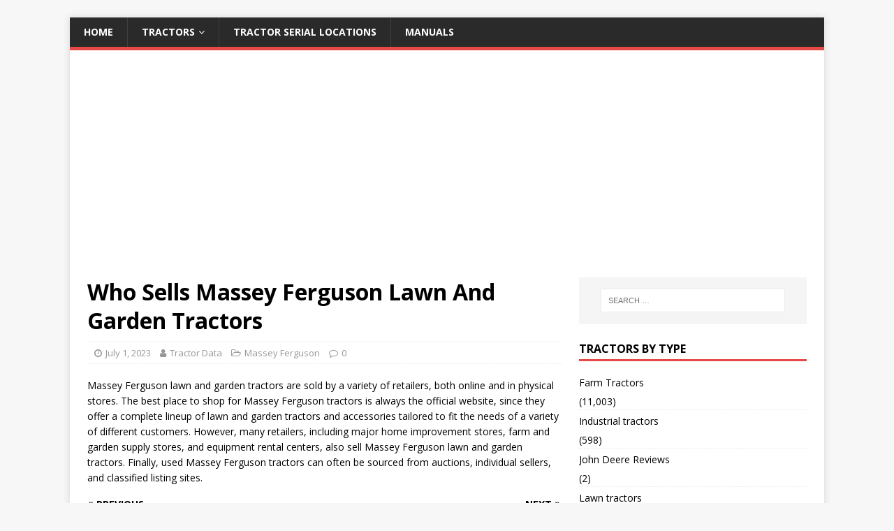

--- FILE ---
content_type: text/html
request_url: https://tractor-data.com/who-sells-massey-ferguson-lawn-and-garden-tractors/
body_size: 8385
content:
<!DOCTYPE html>
<html class="no-js" dir="ltr" lang="en-US">
<head>
<meta name="partnerboostverifycode" content="32dc01246faccb7f5b3cad5016dd5033" />
<meta charset="UTF-8">
<meta name="viewport" content="width=device-width, initial-scale=1.0">
<link rel="profile" href="http://gmpg.org/xfn/11" />
<title>Who Sells Massey Ferguson Lawn And Garden Tractors Tractor Specifications</title>
<!-- All in One SEO 4.4.6 - aioseo.com -->
<meta name="robots" content="max-image-preview:large" />
<link rel="canonical" href="https://tractor-data.com/who-sells-massey-ferguson-lawn-and-garden-tractors/" />
<meta name="generator" content="All in One SEO (AIOSEO) 4.4.6" />
<meta name="google" content="nositelinkssearchbox" />
<script type="application/ld+json" class="aioseo-schema">
{"@context":"https:\/\/schema.org","@graph":[{"@type":"Article","@id":"https:\/\/tractor-data.com\/who-sells-massey-ferguson-lawn-and-garden-tractors\/#article","name":"Who Sells Massey Ferguson Lawn And Garden Tractors Tractor Specifications","headline":"Who Sells Massey Ferguson Lawn And Garden Tractors","author":{"@id":"https:\/\/tractor-data.com\/author\/lemon4x\/#author"},"publisher":{"@id":"https:\/\/tractor-data.com\/#organization"},"datePublished":"2023-07-01T16:54:35+00:00","dateModified":"2023-07-01T16:54:35+00:00","inLanguage":"en-US","mainEntityOfPage":{"@id":"https:\/\/tractor-data.com\/who-sells-massey-ferguson-lawn-and-garden-tractors\/#webpage"},"isPartOf":{"@id":"https:\/\/tractor-data.com\/who-sells-massey-ferguson-lawn-and-garden-tractors\/#webpage"},"articleSection":"Massey Ferguson"},{"@type":"BreadcrumbList","@id":"https:\/\/tractor-data.com\/who-sells-massey-ferguson-lawn-and-garden-tractors\/#breadcrumblist","itemListElement":[{"@type":"ListItem","@id":"https:\/\/tractor-data.com\/#listItem","position":1,"item":{"@type":"WebPage","@id":"https:\/\/tractor-data.com\/","name":"Home","url":"https:\/\/tractor-data.com\/"},"nextItem":"https:\/\/tractor-data.com\/who-sells-massey-ferguson-lawn-and-garden-tractors\/#listItem"},{"@type":"ListItem","@id":"https:\/\/tractor-data.com\/who-sells-massey-ferguson-lawn-and-garden-tractors\/#listItem","position":2,"item":{"@type":"WebPage","@id":"https:\/\/tractor-data.com\/who-sells-massey-ferguson-lawn-and-garden-tractors\/","name":"Who Sells Massey Ferguson Lawn And Garden Tractors","url":"https:\/\/tractor-data.com\/who-sells-massey-ferguson-lawn-and-garden-tractors\/"},"previousItem":"https:\/\/tractor-data.com\/#listItem"}]},{"@type":"Organization","@id":"https:\/\/tractor-data.com\/#organization","name":"Tractor Data","url":"https:\/\/tractor-data.com\/"},{"@type":"Person","@id":"https:\/\/tractor-data.com\/author\/lemon4x\/#author","url":"https:\/\/tractor-data.com\/author\/lemon4x\/","name":"Tractor Data","image":{"@type":"ImageObject","@id":"https:\/\/tractor-data.com\/who-sells-massey-ferguson-lawn-and-garden-tractors\/#authorImage","url":"https:\/\/secure.gravatar.com\/avatar\/4fca794da0cf08804f99048d3c8b39c1?s=96&d=mm&r=g","width":96,"height":96,"caption":"Tractor Data"}},{"@type":"WebPage","@id":"https:\/\/tractor-data.com\/who-sells-massey-ferguson-lawn-and-garden-tractors\/#webpage","url":"https:\/\/tractor-data.com\/who-sells-massey-ferguson-lawn-and-garden-tractors\/","name":"Who Sells Massey Ferguson Lawn And Garden Tractors Tractor Specifications","inLanguage":"en-US","isPartOf":{"@id":"https:\/\/tractor-data.com\/#website"},"breadcrumb":{"@id":"https:\/\/tractor-data.com\/who-sells-massey-ferguson-lawn-and-garden-tractors\/#breadcrumblist"},"author":{"@id":"https:\/\/tractor-data.com\/author\/lemon4x\/#author"},"creator":{"@id":"https:\/\/tractor-data.com\/author\/lemon4x\/#author"},"datePublished":"2023-07-01T16:54:35+00:00","dateModified":"2023-07-01T16:54:35+00:00"},{"@type":"WebSite","@id":"https:\/\/tractor-data.com\/#website","url":"https:\/\/tractor-data.com\/","name":"Tractor Data","inLanguage":"en-US","publisher":{"@id":"https:\/\/tractor-data.com\/#organization"}}]}
</script>
<script type="text/javascript" >
window.ga=window.ga||function(){(ga.q=ga.q||[]).push(arguments)};ga.l=+new Date;
ga('create', "UA-71875438-12", 'auto');
ga('send', 'pageview');
</script>
<script async src="https://www.google-analytics.com/analytics.js"></script>
<!-- All in One SEO -->
<link rel='dns-prefetch' href='//www.googletagmanager.com' />
<link rel='dns-prefetch' href='//stats.wp.com' />
<link rel='dns-prefetch' href='//fonts.googleapis.com' />
<link rel='dns-prefetch' href='//pagead2.googlesyndication.com' />
<link rel="alternate" type="application/rss+xml" title="Tractor Data &raquo; Feed" href="https://tractor-data.com/feed/" />
<!-- <link rel='stylesheet' id='wp-block-library-css' href='https://tractor-data.com/wp-includes/css/dist/block-library/style.min.css?ver=6.3.5' type='text/css' media='all' /> -->
<link rel="stylesheet" type="text/css" href="//tractor-data.com/wp-content/cache/wpfc-minified/9miyz3yl/hny2.css" media="all"/>
<style id='wp-block-library-inline-css' type='text/css'>
.has-text-align-justify{text-align:justify;}
</style>
<!-- <link rel='stylesheet' id='wp-components-css' href='https://tractor-data.com/wp-includes/css/dist/components/style.min.css?ver=6.3.5' type='text/css' media='all' /> -->
<!-- <link rel='stylesheet' id='wp-block-editor-css' href='https://tractor-data.com/wp-includes/css/dist/block-editor/style.min.css?ver=6.3.5' type='text/css' media='all' /> -->
<!-- <link rel='stylesheet' id='wp-reusable-blocks-css' href='https://tractor-data.com/wp-includes/css/dist/reusable-blocks/style.min.css?ver=6.3.5' type='text/css' media='all' /> -->
<!-- <link rel='stylesheet' id='wp-editor-css' href='https://tractor-data.com/wp-includes/css/dist/editor/style.min.css?ver=6.3.5' type='text/css' media='all' /> -->
<!-- <link rel='stylesheet' id='mbg_faq_page-cgb-style-css-css' href='https://tractor-data.com/wp-content/plugins/mbg-faq-block/dist/blocks.style.build.css' type='text/css' media='all' /> -->
<!-- <link rel='stylesheet' id='mediaelement-css' href='https://tractor-data.com/wp-includes/js/mediaelement/mediaelementplayer-legacy.min.css?ver=4.2.17' type='text/css' media='all' /> -->
<!-- <link rel='stylesheet' id='wp-mediaelement-css' href='https://tractor-data.com/wp-includes/js/mediaelement/wp-mediaelement.min.css?ver=6.3.5' type='text/css' media='all' /> -->
<link rel="stylesheet" type="text/css" href="//tractor-data.com/wp-content/cache/wpfc-minified/fsa10nmm/dgam8.css" media="all"/>
<style id='classic-theme-styles-inline-css' type='text/css'>
/*! This file is auto-generated */
.wp-block-button__link{color:#fff;background-color:#32373c;border-radius:9999px;box-shadow:none;text-decoration:none;padding:calc(.667em + 2px) calc(1.333em + 2px);font-size:1.125em}.wp-block-file__button{background:#32373c;color:#fff;text-decoration:none}
</style>
<style id='global-styles-inline-css' type='text/css'>
body{--wp--preset--color--black: #000000;--wp--preset--color--cyan-bluish-gray: #abb8c3;--wp--preset--color--white: #ffffff;--wp--preset--color--pale-pink: #f78da7;--wp--preset--color--vivid-red: #cf2e2e;--wp--preset--color--luminous-vivid-orange: #ff6900;--wp--preset--color--luminous-vivid-amber: #fcb900;--wp--preset--color--light-green-cyan: #7bdcb5;--wp--preset--color--vivid-green-cyan: #00d084;--wp--preset--color--pale-cyan-blue: #8ed1fc;--wp--preset--color--vivid-cyan-blue: #0693e3;--wp--preset--color--vivid-purple: #9b51e0;--wp--preset--gradient--vivid-cyan-blue-to-vivid-purple: linear-gradient(135deg,rgba(6,147,227,1) 0%,rgb(155,81,224) 100%);--wp--preset--gradient--light-green-cyan-to-vivid-green-cyan: linear-gradient(135deg,rgb(122,220,180) 0%,rgb(0,208,130) 100%);--wp--preset--gradient--luminous-vivid-amber-to-luminous-vivid-orange: linear-gradient(135deg,rgba(252,185,0,1) 0%,rgba(255,105,0,1) 100%);--wp--preset--gradient--luminous-vivid-orange-to-vivid-red: linear-gradient(135deg,rgba(255,105,0,1) 0%,rgb(207,46,46) 100%);--wp--preset--gradient--very-light-gray-to-cyan-bluish-gray: linear-gradient(135deg,rgb(238,238,238) 0%,rgb(169,184,195) 100%);--wp--preset--gradient--cool-to-warm-spectrum: linear-gradient(135deg,rgb(74,234,220) 0%,rgb(151,120,209) 20%,rgb(207,42,186) 40%,rgb(238,44,130) 60%,rgb(251,105,98) 80%,rgb(254,248,76) 100%);--wp--preset--gradient--blush-light-purple: linear-gradient(135deg,rgb(255,206,236) 0%,rgb(152,150,240) 100%);--wp--preset--gradient--blush-bordeaux: linear-gradient(135deg,rgb(254,205,165) 0%,rgb(254,45,45) 50%,rgb(107,0,62) 100%);--wp--preset--gradient--luminous-dusk: linear-gradient(135deg,rgb(255,203,112) 0%,rgb(199,81,192) 50%,rgb(65,88,208) 100%);--wp--preset--gradient--pale-ocean: linear-gradient(135deg,rgb(255,245,203) 0%,rgb(182,227,212) 50%,rgb(51,167,181) 100%);--wp--preset--gradient--electric-grass: linear-gradient(135deg,rgb(202,248,128) 0%,rgb(113,206,126) 100%);--wp--preset--gradient--midnight: linear-gradient(135deg,rgb(2,3,129) 0%,rgb(40,116,252) 100%);--wp--preset--font-size--small: 13px;--wp--preset--font-size--medium: 20px;--wp--preset--font-size--large: 36px;--wp--preset--font-size--x-large: 42px;--wp--preset--spacing--20: 0.44rem;--wp--preset--spacing--30: 0.67rem;--wp--preset--spacing--40: 1rem;--wp--preset--spacing--50: 1.5rem;--wp--preset--spacing--60: 2.25rem;--wp--preset--spacing--70: 3.38rem;--wp--preset--spacing--80: 5.06rem;--wp--preset--shadow--natural: 6px 6px 9px rgba(0, 0, 0, 0.2);--wp--preset--shadow--deep: 12px 12px 50px rgba(0, 0, 0, 0.4);--wp--preset--shadow--sharp: 6px 6px 0px rgba(0, 0, 0, 0.2);--wp--preset--shadow--outlined: 6px 6px 0px -3px rgba(255, 255, 255, 1), 6px 6px rgba(0, 0, 0, 1);--wp--preset--shadow--crisp: 6px 6px 0px rgba(0, 0, 0, 1);}:where(.is-layout-flex){gap: 0.5em;}:where(.is-layout-grid){gap: 0.5em;}body .is-layout-flow > .alignleft{float: left;margin-inline-start: 0;margin-inline-end: 2em;}body .is-layout-flow > .alignright{float: right;margin-inline-start: 2em;margin-inline-end: 0;}body .is-layout-flow > .aligncenter{margin-left: auto !important;margin-right: auto !important;}body .is-layout-constrained > .alignleft{float: left;margin-inline-start: 0;margin-inline-end: 2em;}body .is-layout-constrained > .alignright{float: right;margin-inline-start: 2em;margin-inline-end: 0;}body .is-layout-constrained > .aligncenter{margin-left: auto !important;margin-right: auto !important;}body .is-layout-constrained > :where(:not(.alignleft):not(.alignright):not(.alignfull)){max-width: var(--wp--style--global--content-size);margin-left: auto !important;margin-right: auto !important;}body .is-layout-constrained > .alignwide{max-width: var(--wp--style--global--wide-size);}body .is-layout-flex{display: flex;}body .is-layout-flex{flex-wrap: wrap;align-items: center;}body .is-layout-flex > *{margin: 0;}body .is-layout-grid{display: grid;}body .is-layout-grid > *{margin: 0;}:where(.wp-block-columns.is-layout-flex){gap: 2em;}:where(.wp-block-columns.is-layout-grid){gap: 2em;}:where(.wp-block-post-template.is-layout-flex){gap: 1.25em;}:where(.wp-block-post-template.is-layout-grid){gap: 1.25em;}.has-black-color{color: var(--wp--preset--color--black) !important;}.has-cyan-bluish-gray-color{color: var(--wp--preset--color--cyan-bluish-gray) !important;}.has-white-color{color: var(--wp--preset--color--white) !important;}.has-pale-pink-color{color: var(--wp--preset--color--pale-pink) !important;}.has-vivid-red-color{color: var(--wp--preset--color--vivid-red) !important;}.has-luminous-vivid-orange-color{color: var(--wp--preset--color--luminous-vivid-orange) !important;}.has-luminous-vivid-amber-color{color: var(--wp--preset--color--luminous-vivid-amber) !important;}.has-light-green-cyan-color{color: var(--wp--preset--color--light-green-cyan) !important;}.has-vivid-green-cyan-color{color: var(--wp--preset--color--vivid-green-cyan) !important;}.has-pale-cyan-blue-color{color: var(--wp--preset--color--pale-cyan-blue) !important;}.has-vivid-cyan-blue-color{color: var(--wp--preset--color--vivid-cyan-blue) !important;}.has-vivid-purple-color{color: var(--wp--preset--color--vivid-purple) !important;}.has-black-background-color{background-color: var(--wp--preset--color--black) !important;}.has-cyan-bluish-gray-background-color{background-color: var(--wp--preset--color--cyan-bluish-gray) !important;}.has-white-background-color{background-color: var(--wp--preset--color--white) !important;}.has-pale-pink-background-color{background-color: var(--wp--preset--color--pale-pink) !important;}.has-vivid-red-background-color{background-color: var(--wp--preset--color--vivid-red) !important;}.has-luminous-vivid-orange-background-color{background-color: var(--wp--preset--color--luminous-vivid-orange) !important;}.has-luminous-vivid-amber-background-color{background-color: var(--wp--preset--color--luminous-vivid-amber) !important;}.has-light-green-cyan-background-color{background-color: var(--wp--preset--color--light-green-cyan) !important;}.has-vivid-green-cyan-background-color{background-color: var(--wp--preset--color--vivid-green-cyan) !important;}.has-pale-cyan-blue-background-color{background-color: var(--wp--preset--color--pale-cyan-blue) !important;}.has-vivid-cyan-blue-background-color{background-color: var(--wp--preset--color--vivid-cyan-blue) !important;}.has-vivid-purple-background-color{background-color: var(--wp--preset--color--vivid-purple) !important;}.has-black-border-color{border-color: var(--wp--preset--color--black) !important;}.has-cyan-bluish-gray-border-color{border-color: var(--wp--preset--color--cyan-bluish-gray) !important;}.has-white-border-color{border-color: var(--wp--preset--color--white) !important;}.has-pale-pink-border-color{border-color: var(--wp--preset--color--pale-pink) !important;}.has-vivid-red-border-color{border-color: var(--wp--preset--color--vivid-red) !important;}.has-luminous-vivid-orange-border-color{border-color: var(--wp--preset--color--luminous-vivid-orange) !important;}.has-luminous-vivid-amber-border-color{border-color: var(--wp--preset--color--luminous-vivid-amber) !important;}.has-light-green-cyan-border-color{border-color: var(--wp--preset--color--light-green-cyan) !important;}.has-vivid-green-cyan-border-color{border-color: var(--wp--preset--color--vivid-green-cyan) !important;}.has-pale-cyan-blue-border-color{border-color: var(--wp--preset--color--pale-cyan-blue) !important;}.has-vivid-cyan-blue-border-color{border-color: var(--wp--preset--color--vivid-cyan-blue) !important;}.has-vivid-purple-border-color{border-color: var(--wp--preset--color--vivid-purple) !important;}.has-vivid-cyan-blue-to-vivid-purple-gradient-background{background: var(--wp--preset--gradient--vivid-cyan-blue-to-vivid-purple) !important;}.has-light-green-cyan-to-vivid-green-cyan-gradient-background{background: var(--wp--preset--gradient--light-green-cyan-to-vivid-green-cyan) !important;}.has-luminous-vivid-amber-to-luminous-vivid-orange-gradient-background{background: var(--wp--preset--gradient--luminous-vivid-amber-to-luminous-vivid-orange) !important;}.has-luminous-vivid-orange-to-vivid-red-gradient-background{background: var(--wp--preset--gradient--luminous-vivid-orange-to-vivid-red) !important;}.has-very-light-gray-to-cyan-bluish-gray-gradient-background{background: var(--wp--preset--gradient--very-light-gray-to-cyan-bluish-gray) !important;}.has-cool-to-warm-spectrum-gradient-background{background: var(--wp--preset--gradient--cool-to-warm-spectrum) !important;}.has-blush-light-purple-gradient-background{background: var(--wp--preset--gradient--blush-light-purple) !important;}.has-blush-bordeaux-gradient-background{background: var(--wp--preset--gradient--blush-bordeaux) !important;}.has-luminous-dusk-gradient-background{background: var(--wp--preset--gradient--luminous-dusk) !important;}.has-pale-ocean-gradient-background{background: var(--wp--preset--gradient--pale-ocean) !important;}.has-electric-grass-gradient-background{background: var(--wp--preset--gradient--electric-grass) !important;}.has-midnight-gradient-background{background: var(--wp--preset--gradient--midnight) !important;}.has-small-font-size{font-size: var(--wp--preset--font-size--small) !important;}.has-medium-font-size{font-size: var(--wp--preset--font-size--medium) !important;}.has-large-font-size{font-size: var(--wp--preset--font-size--large) !important;}.has-x-large-font-size{font-size: var(--wp--preset--font-size--x-large) !important;}
.wp-block-navigation a:where(:not(.wp-element-button)){color: inherit;}
:where(.wp-block-post-template.is-layout-flex){gap: 1.25em;}:where(.wp-block-post-template.is-layout-grid){gap: 1.25em;}
:where(.wp-block-columns.is-layout-flex){gap: 2em;}:where(.wp-block-columns.is-layout-grid){gap: 2em;}
.wp-block-pullquote{font-size: 1.5em;line-height: 1.6;}
</style>
<!-- <link rel='stylesheet' id='contact-form-7-css' href='https://tractor-data.com/wp-content/plugins/contact-form-7/includes/css/styles.css?ver=5.8' type='text/css' media='all' /> -->
<!-- <link rel='stylesheet' id='ez-toc-css' href='https://tractor-data.com/wp-content/plugins/easy-table-of-contents/assets/css/screen.min.css?ver=2.0.55' type='text/css' media='all' /> -->
<link rel="stylesheet" type="text/css" href="//tractor-data.com/wp-content/cache/wpfc-minified/d3mrpzpm/hny2.css" media="all"/>
<style id='ez-toc-inline-css' type='text/css'>
div#ez-toc-container .ez-toc-title {font-size: 120%;}div#ez-toc-container .ez-toc-title {font-weight: 500;}div#ez-toc-container ul li {font-size: 95%;}div#ez-toc-container nav ul ul li ul li {font-size: 90%!important;}
.ez-toc-container-direction {direction: ltr;}.ez-toc-counter ul{counter-reset: item ;}.ez-toc-counter nav ul li a::before {content: counters(item, ".", decimal) ". ";display: inline-block;counter-increment: item;flex-grow: 0;flex-shrink: 0;margin-right: .2em; float: left; }.ez-toc-widget-direction {direction: ltr;}.ez-toc-widget-container ul{counter-reset: item ;}.ez-toc-widget-container nav ul li a::before {content: counters(item, ".", decimal) ". ";display: inline-block;counter-increment: item;flex-grow: 0;flex-shrink: 0;margin-right: .2em; float: left; }
</style>
<link rel='stylesheet' id='mh-google-fonts-css' href='https://fonts.googleapis.com/css?family=Open+Sans:400,400italic,700,600' type='text/css' media='all' />
<!-- <link rel='stylesheet' id='mh-magazine-lite-css' href='https://tractor-data.com/wp-content/themes/mh-magazine-lite/style.css?ver=2.9.2' type='text/css' media='all' /> -->
<!-- <link rel='stylesheet' id='mh-font-awesome-css' href='https://tractor-data.com/wp-content/themes/mh-magazine-lite/includes/font-awesome.min.css' type='text/css' media='all' /> -->
<!-- <link rel='stylesheet' id='tablepress-default-css' href='https://tractor-data.com/wp-content/plugins/tablepress/css/build/default.css?ver=2.1.7' type='text/css' media='all' /> -->
<!-- <link rel='stylesheet' id='jetpack_css-css' href='https://tractor-data.com/wp-content/plugins/jetpack/css/jetpack.css?ver=12.6.3' type='text/css' media='all' /> -->
<link rel="stylesheet" type="text/css" href="//tractor-data.com/wp-content/cache/wpfc-minified/7nxrnffj/hny2.css" media="all"/>
<script src='//tractor-data.com/wp-content/cache/wpfc-minified/1n0md5cv/hny2.js' type="text/javascript"></script>
<!-- <script type='text/javascript' src='https://tractor-data.com/wp-includes/js/jquery/jquery.min.js?ver=3.7.0' id='jquery-core-js'></script> -->
<!-- <script type='text/javascript' src='https://tractor-data.com/wp-includes/js/jquery/jquery-migrate.min.js?ver=3.4.1' id='jquery-migrate-js'></script> -->
<script id="ez-toc-scroll-scriptjs-js-after" type="text/javascript">
jQuery(document).ready(function(){document.querySelectorAll(".ez-toc-link").forEach(t=>{t=t.replaceWith(t.cloneNode(!0))}),document.querySelectorAll(".ez-toc-section").forEach(t=>{t.setAttribute("ez-toc-data-id","#"+decodeURI(t.getAttribute("id")))}),jQuery("a.ez-toc-link").click(function(){let t=jQuery(this).attr("href"),e=jQuery("#wpadminbar"),i=jQuery("header"),o=0;30>30&&(o=30),e.length&&(o+=e.height()),(i.length&&"fixed"==i.css("position")||"sticky"==i.css("position"))&&(o+=i.height()),jQuery('[ez-toc-data-id="'+decodeURI(t)+'"]').length>0&&(o=jQuery('[ez-toc-data-id="'+decodeURI(t)+'"]').offset().top-o),jQuery("html, body").animate({scrollTop:o},500)})});
</script>
<script src='//tractor-data.com/wp-content/cache/wpfc-minified/l0xsizgo/hny2.js' type="text/javascript"></script>
<!-- <script type='text/javascript' src='https://tractor-data.com/wp-content/themes/mh-magazine-lite/js/scripts.js?ver=2.9.2' id='mh-scripts-js'></script> -->
<!-- Google tag (gtag.js) snippet added by Site Kit -->
<!-- Google Analytics snippet added by Site Kit -->
<script type='text/javascript' src='https://www.googletagmanager.com/gtag/js?id=GT-MJBNC6C' id='google_gtagjs-js' async></script>
<script id="google_gtagjs-js-after" type="text/javascript">
window.dataLayer = window.dataLayer || [];function gtag(){dataLayer.push(arguments);}
gtag("set","linker",{"domains":["tractor-data.com"]});
gtag("js", new Date());
gtag("set", "developer_id.dZTNiMT", true);
gtag("config", "GT-MJBNC6C");
</script>
<!-- End Google tag (gtag.js) snippet added by Site Kit -->
<link rel="https://api.w.org/" href="https://tractor-data.com/wp-json/" /><link rel="alternate" type="application/json" href="https://tractor-data.com/wp-json/wp/v2/posts/36490" /><link rel="EditURI" type="application/rsd+xml" title="RSD" href="https://tractor-data.com/xmlrpc.php?rsd" />
<meta name="generator" content="WordPress 6.3.5" />
<link rel='shortlink' href='https://tractor-data.com/?p=36490' />
<link rel="alternate" type="application/json+oembed" href="https://tractor-data.com/wp-json/oembed/1.0/embed?url=https%3A%2F%2Ftractor-data.com%2Fwho-sells-massey-ferguson-lawn-and-garden-tractors%2F" />
<link rel="alternate" type="text/xml+oembed" href="https://tractor-data.com/wp-json/oembed/1.0/embed?url=https%3A%2F%2Ftractor-data.com%2Fwho-sells-massey-ferguson-lawn-and-garden-tractors%2F&#038;format=xml" />
<meta name="generator" content="Site Kit by Google 1.146.0" /><meta name="partnerboostverifycode" content="32dc01246faccb7f5b3cad5016dd5033" />	<style>img#wpstats{display:none}</style>
<!--[if lt IE 9]>
<script src="https://tractor-data.com/wp-content/themes/mh-magazine-lite/js/css3-mediaqueries.js"></script>
<![endif]-->
<!-- Google AdSense meta tags added by Site Kit -->
<meta name="google-adsense-platform-account" content="ca-host-pub-2644536267352236">
<meta name="google-adsense-platform-domain" content="sitekit.withgoogle.com">
<!-- End Google AdSense meta tags added by Site Kit -->
<!-- Google AdSense snippet added by Site Kit -->
<script async="async" src="https://pagead2.googlesyndication.com/pagead/js/adsbygoogle.js?client=ca-pub-9667938496363613&amp;host=ca-host-pub-2644536267352236" crossorigin="anonymous" type="text/javascript"></script>
<!-- End Google AdSense snippet added by Site Kit -->
</head>
<body id="mh-mobile" class="post-template-default single single-post postid-36490 single-format-standard mh-right-sb" itemscope="itemscope" itemtype="https://schema.org/WebPage">
<div class="mh-container mh-container-outer">
<div class="mh-header-mobile-nav mh-clearfix"></div>
<header class="mh-header" itemscope="itemscope" itemtype="https://schema.org/WPHeader">
<div class="mh-container mh-container-inner mh-row mh-clearfix">
<div class="mh-custom-header mh-clearfix">
</div>
</div>
<div class="mh-main-nav-wrap">
<nav class="mh-navigation mh-main-nav mh-container mh-container-inner mh-clearfix" itemscope="itemscope" itemtype="https://schema.org/SiteNavigationElement">
<div class="menu-main-container"><ul id="menu-main" class="menu"><li id="menu-item-8584" class="menu-item menu-item-type-custom menu-item-object-custom menu-item-home menu-item-8584"><a href="http://tractor-data.com">Home</a></li>
<li id="menu-item-35667" class="menu-item menu-item-type-custom menu-item-object-custom menu-item-has-children menu-item-35667"><a href="#">Tractors</a>
<ul class="sub-menu">
<li id="menu-item-35664" class="menu-item menu-item-type-post_type menu-item-object-page menu-item-35664"><a href="https://tractor-data.com/industrial-tractor-specs/">Industrial Tractor Specs</a></li>
<li id="menu-item-35665" class="menu-item menu-item-type-post_type menu-item-object-page menu-item-35665"><a href="https://tractor-data.com/lawn-tractors-specs/">Lawn Tractors Specs</a></li>
<li id="menu-item-35666" class="menu-item menu-item-type-post_type menu-item-object-page menu-item-35666"><a href="https://tractor-data.com/farm-tractors-specs/">Farm Tractors Specs</a></li>
</ul>
</li>
<li id="menu-item-8764" class="menu-item menu-item-type-custom menu-item-object-custom menu-item-8764"><a href="http://tractor-data.com/tractor-serial-numbers-and-locations/">Tractor Serial Locations</a></li>
<li id="menu-item-35565" class="menu-item menu-item-type-post_type menu-item-object-page menu-item-35565"><a href="https://tractor-data.com/manuals/">Manuals</a></li>
</ul></div>		</nav>
</div>
</header><div class="mh-wrapper mh-clearfix">
<div id="main-content" class="mh-content" role="main" itemprop="mainContentOfPage"><article id="post-36490" class="post-36490 post type-post status-publish format-standard hentry category-massey-ferguson">
<header class="entry-header mh-clearfix"><h1 class="entry-title">Who Sells Massey Ferguson Lawn And Garden Tractors</h1><p class="mh-meta entry-meta">
<span class="entry-meta-date updated"><i class="fa fa-clock-o"></i><a href="https://tractor-data.com/2023/07/">July 1, 2023</a></span>
<span class="entry-meta-author author vcard"><i class="fa fa-user"></i><a class="fn" href="https://tractor-data.com/author/lemon4x/">Tractor Data</a></span>
<span class="entry-meta-categories"><i class="fa fa-folder-open-o"></i><a href="https://tractor-data.com/category/massey-ferguson/" rel="category tag">Massey Ferguson</a></span>
<span class="entry-meta-comments"><i class="fa fa-comment-o"></i><a class="mh-comment-scroll" href="https://tractor-data.com/who-sells-massey-ferguson-lawn-and-garden-tractors/#mh-comments">0</a></span>
</p>
</header>
<div class="entry-content mh-clearfix"><p>Massey Ferguson lawn and garden tractors are sold by a variety of retailers, both online and in physical stores. The best place to shop for Massey Ferguson tractors is always the official website, since they offer a complete lineup of lawn and garden tractors and accessories tailored to fit the needs of a variety of different customers. However, many retailers, including major home improvement stores, farm and garden supply stores, and equipment rental centers, also sell Massey Ferguson lawn and garden tractors. Finally, used Massey Ferguson tractors can often be sourced from auctions, individual sellers, and classified listing sites.</p>
</div></article><nav class="mh-post-nav mh-row mh-clearfix" itemscope="itemscope" itemtype="https://schema.org/SiteNavigationElement">
<div class="mh-col-1-2 mh-post-nav-item mh-post-nav-prev">
<a href="https://tractor-data.com/what-hp-tractor-massey-ferguson-9/" rel="prev"><span>Previous</span><p>What Hp Tractor Massey Ferguson 9</p></a></div>
<div class="mh-col-1-2 mh-post-nav-item mh-post-nav-next">
<a href="https://tractor-data.com/what-is-a-massey-ferguson-skip-loader/" rel="next"><span>Next</span><p>What Is A Massey Ferguson Skip Loader</p></a></div>
</nav>
</div>
<aside class="mh-widget-col-1 mh-sidebar" itemscope="itemscope" itemtype="https://schema.org/WPSideBar"><div id="search-4" class="mh-widget widget_search"><form role="search" method="get" class="search-form" action="https://tractor-data.com/">
<label>
<span class="screen-reader-text">Search for:</span>
<input type="search" class="search-field" placeholder="Search &hellip;" value="" name="s" />
</label>
<input type="submit" class="search-submit" value="Search" />
</form></div><div id="categories-2" class="mh-widget widget_categories"><h4 class="mh-widget-title"><span class="mh-widget-title-inner">Tractors By Type</span></h4>
<ul>
<li class="cat-item cat-item-249"><a href="https://tractor-data.com/category/farm-tractors/">Farm Tractors</a> (11,003)
</li>
<li class="cat-item cat-item-251"><a href="https://tractor-data.com/category/industrial-tractors/">Industrial tractors</a> (598)
</li>
<li class="cat-item cat-item-272"><a href="https://tractor-data.com/category/tractor-review/john-deere-reviews/">John Deere Reviews</a> (2)
</li>
<li class="cat-item cat-item-250"><a href="https://tractor-data.com/category/lawn-tractors/">Lawn tractors</a> (1,442)
</li>
<li class="cat-item cat-item-252"><a href="https://tractor-data.com/category/manuals/">Manuals</a> (98)
</li>
<li class="cat-item cat-item-274"><a href="https://tractor-data.com/category/massey-ferguson/">Massey Ferguson</a> (937)
</li>
<li class="cat-item cat-item-269"><a href="https://tractor-data.com/category/tutorials/massey-ferguson-135/">Massey Ferguson 135</a> (8)
</li>
<li class="cat-item cat-item-275"><a href="https://tractor-data.com/category/tractor-comparison/">Tractor Comparison</a> (213)
</li>
<li class="cat-item cat-item-267"><a href="https://tractor-data.com/category/tractor-review/">Tractor Review</a> (1,043)
</li>
<li class="cat-item cat-item-59"><a href="https://tractor-data.com/category/tractor-serial-numbers/">Tractor Serial Numbers</a> (55)
</li>
<li class="cat-item cat-item-276"><a href="https://tractor-data.com/category/tractor-specs/">Tractor Specs</a> (289)
</li>
<li class="cat-item cat-item-268"><a href="https://tractor-data.com/category/tutorials/">Tutorials</a> (51)
</li>
</ul>
</div><div id="tag_cloud-3" class="mh-widget widget_tag_cloud"><h4 class="mh-widget-title"><span class="mh-widget-title-inner">Manufacturers</span></h4><div class="tagcloud"><a href="https://tractor-data.com/tag/allis-chalmers/" class="tag-cloud-link tag-link-5 tag-link-position-1" style="font-size: 12px;" aria-label="ALLIS CHALMERS (178 items)">ALLIS CHALMERS<span class="tag-link-count"> (178)</span></a>
<a href="https://tractor-data.com/tag/belarus/" class="tag-cloud-link tag-link-7 tag-link-position-2" style="font-size: 12px;" aria-label="BELARUS (168 items)">BELARUS<span class="tag-link-count"> (168)</span></a>
<a href="https://tractor-data.com/tag/bolens/" class="tag-cloud-link tag-link-85 tag-link-position-3" style="font-size: 12px;" aria-label="Bolens (104 items)">Bolens<span class="tag-link-count"> (104)</span></a>
<a href="https://tractor-data.com/tag/case/" class="tag-cloud-link tag-link-97 tag-link-position-4" style="font-size: 12px;" aria-label="Case (203 items)">Case<span class="tag-link-count"> (203)</span></a>
<a href="https://tractor-data.com/tag/case-ih/" class="tag-cloud-link tag-link-10 tag-link-position-5" style="font-size: 12px;" aria-label="CASE-IH (134 items)">CASE-IH<span class="tag-link-count"> (134)</span></a>
<a href="https://tractor-data.com/tag/caseih/" class="tag-cloud-link tag-link-98 tag-link-position-6" style="font-size: 12px;" aria-label="CaseIH (383 items)">CaseIH<span class="tag-link-count"> (383)</span></a>
<a href="https://tractor-data.com/tag/caterpillar/" class="tag-cloud-link tag-link-11 tag-link-position-7" style="font-size: 12px;" aria-label="CATERPILLAR (155 items)">CATERPILLAR<span class="tag-link-count"> (155)</span></a>
<a href="https://tractor-data.com/tag/challenger/" class="tag-cloud-link tag-link-101 tag-link-position-8" style="font-size: 12px;" aria-label="Challenger (131 items)">Challenger<span class="tag-link-count"> (131)</span></a>
<a href="https://tractor-data.com/tag/chery/" class="tag-cloud-link tag-link-103 tag-link-position-9" style="font-size: 12px;" aria-label="Chery (76 items)">Chery<span class="tag-link-count"> (76)</span></a>
<a href="https://tractor-data.com/tag/cub-cadet/" class="tag-cloud-link tag-link-16 tag-link-position-10" style="font-size: 12px;" aria-label="CUB CADET (268 items)">CUB CADET<span class="tag-link-count"> (268)</span></a>
<a href="https://tractor-data.com/tag/deere/" class="tag-cloud-link tag-link-110 tag-link-position-11" style="font-size: 12px;" aria-label="Deere (878 items)">Deere<span class="tag-link-count"> (878)</span></a>
<a href="https://tractor-data.com/tag/deutz/" class="tag-cloud-link tag-link-18 tag-link-position-12" style="font-size: 12px;" aria-label="DEUTZ (117 items)">DEUTZ<span class="tag-link-count"> (117)</span></a>
<a href="https://tractor-data.com/tag/deutz-fahr/" class="tag-cloud-link tag-link-111 tag-link-position-13" style="font-size: 12px;" aria-label="Deutz-Fahr (155 items)">Deutz-Fahr<span class="tag-link-count"> (155)</span></a>
<a href="https://tractor-data.com/tag/deutz-allis/" class="tag-cloud-link tag-link-19 tag-link-position-14" style="font-size: 12px;" aria-label="DEUTZ ALLIS (95 items)">DEUTZ ALLIS<span class="tag-link-count"> (95)</span></a>
<a href="https://tractor-data.com/tag/fendt/" class="tag-cloud-link tag-link-126 tag-link-position-15" style="font-size: 12px;" aria-label="Fendt (148 items)">Fendt<span class="tag-link-count"> (148)</span></a>
<a href="https://tractor-data.com/tag/fiat/" class="tag-cloud-link tag-link-127 tag-link-position-16" style="font-size: 12px;" aria-label="Fiat (103 items)">Fiat<span class="tag-link-count"> (103)</span></a>
<a href="https://tractor-data.com/tag/ford/" class="tag-cloud-link tag-link-25 tag-link-position-17" style="font-size: 12px;" aria-label="FORD (375 items)">FORD<span class="tag-link-count"> (375)</span></a>
<a href="https://tractor-data.com/tag/international/" class="tag-cloud-link tag-link-29 tag-link-position-18" style="font-size: 12px;" aria-label="INTERNATIONAL (165 items)">INTERNATIONAL<span class="tag-link-count"> (165)</span></a>
<a href="https://tractor-data.com/tag/international-harvester/" class="tag-cloud-link tag-link-148 tag-link-position-19" style="font-size: 12px;" aria-label="International Harvester (285 items)">International Harvester<span class="tag-link-count"> (285)</span></a>
<a href="https://tractor-data.com/tag/iseki/" class="tag-cloud-link tag-link-150 tag-link-position-20" style="font-size: 12px;" aria-label="Iseki (202 items)">Iseki<span class="tag-link-count"> (202)</span></a>
<a href="https://tractor-data.com/tag/j-i-case/" class="tag-cloud-link tag-link-152 tag-link-position-21" style="font-size: 12px;" aria-label="J.I. Case (204 items)">J.I. Case<span class="tag-link-count"> (204)</span></a>
<a href="https://tractor-data.com/tag/ji-case/" class="tag-cloud-link tag-link-30 tag-link-position-22" style="font-size: 12px;" aria-label="JI CASE (128 items)">JI CASE<span class="tag-link-count"> (128)</span></a>
<a href="https://tractor-data.com/tag/john-deere/" class="tag-cloud-link tag-link-31 tag-link-position-23" style="font-size: 12px;" aria-label="JOHN DEERE (1,078 items)">JOHN DEERE<span class="tag-link-count"> (1078)</span></a>
<a href="https://tractor-data.com/tag/kubota/" class="tag-cloud-link tag-link-33 tag-link-position-24" style="font-size: 12px;" aria-label="KUBOTA (726 items)">KUBOTA<span class="tag-link-count"> (726)</span></a>
<a href="https://tractor-data.com/tag/landini/" class="tag-cloud-link tag-link-34 tag-link-position-25" style="font-size: 12px;" aria-label="LANDINI (186 items)">LANDINI<span class="tag-link-count"> (186)</span></a>
<a href="https://tractor-data.com/tag/ls/" class="tag-cloud-link tag-link-163 tag-link-position-26" style="font-size: 12px;" aria-label="LS (83 items)">LS<span class="tag-link-count"> (83)</span></a>
<a href="https://tractor-data.com/tag/mahindra/" class="tag-cloud-link tag-link-171 tag-link-position-27" style="font-size: 12px;" aria-label="Mahindra (102 items)">Mahindra<span class="tag-link-count"> (102)</span></a>
<a href="https://tractor-data.com/tag/massey-ferguson/" class="tag-cloud-link tag-link-37 tag-link-position-28" style="font-size: 12px;" aria-label="MASSEY-FERGUSON (813 items)">MASSEY-FERGUSON<span class="tag-link-count"> (813)</span></a>
<a href="https://tractor-data.com/tag/massey-harris/" class="tag-cloud-link tag-link-38 tag-link-position-29" style="font-size: 12px;" aria-label="MASSEY-HARRIS (90 items)">MASSEY-HARRIS<span class="tag-link-count"> (90)</span></a>
<a href="https://tractor-data.com/tag/mccormick-intl/" class="tag-cloud-link tag-link-175 tag-link-position-30" style="font-size: 12px;" aria-label="McCormick Intl (166 items)">McCormick Intl<span class="tag-link-count"> (166)</span></a>
<a href="https://tractor-data.com/tag/minneapolis-moline/" class="tag-cloud-link tag-link-182 tag-link-position-31" style="font-size: 12px;" aria-label="Minneapolis-Moline (77 items)">Minneapolis-Moline<span class="tag-link-count"> (77)</span></a>
<a href="https://tractor-data.com/tag/mpls-moline/" class="tag-cloud-link tag-link-41 tag-link-position-32" style="font-size: 12px;" aria-label="MPLS-MOLINE (139 items)">MPLS-MOLINE<span class="tag-link-count"> (139)</span></a>
<a href="https://tractor-data.com/tag/new-holland/" class="tag-cloud-link tag-link-42 tag-link-position-33" style="font-size: 12px;" aria-label="NEW HOLLAND (428 items)">NEW HOLLAND<span class="tag-link-count"> (428)</span></a>
<a href="https://tractor-data.com/tag/oliver/" class="tag-cloud-link tag-link-44 tag-link-position-34" style="font-size: 12px;" aria-label="OLIVER (105 items)">OLIVER<span class="tag-link-count"> (105)</span></a>
<a href="https://tractor-data.com/tag/renault/" class="tag-cloud-link tag-link-194 tag-link-position-35" style="font-size: 12px;" aria-label="Renault (190 items)">Renault<span class="tag-link-count"> (190)</span></a>
<a href="https://tractor-data.com/tag/same/" class="tag-cloud-link tag-link-46 tag-link-position-36" style="font-size: 12px;" aria-label="SAME (162 items)">SAME<span class="tag-link-count"> (162)</span></a>
<a href="https://tractor-data.com/tag/schluter/" class="tag-cloud-link tag-link-204 tag-link-position-37" style="font-size: 12px;" aria-label="Schluter (79 items)">Schluter<span class="tag-link-count"> (79)</span></a>
<a href="https://tractor-data.com/tag/shibaura/" class="tag-cloud-link tag-link-208 tag-link-position-38" style="font-size: 12px;" aria-label="Shibaura (87 items)">Shibaura<span class="tag-link-count"> (87)</span></a>
<a href="https://tractor-data.com/tag/simplicity/" class="tag-cloud-link tag-link-209 tag-link-position-39" style="font-size: 12px;" aria-label="Simplicity (177 items)">Simplicity<span class="tag-link-count"> (177)</span></a>
<a href="https://tractor-data.com/tag/steiger/" class="tag-cloud-link tag-link-49 tag-link-position-40" style="font-size: 12px;" aria-label="STEIGER (175 items)">STEIGER<span class="tag-link-count"> (175)</span></a>
<a href="https://tractor-data.com/tag/steyr/" class="tag-cloud-link tag-link-214 tag-link-position-41" style="font-size: 12px;" aria-label="Steyr (92 items)">Steyr<span class="tag-link-count"> (92)</span></a>
<a href="https://tractor-data.com/tag/toro/" class="tag-cloud-link tag-link-223 tag-link-position-42" style="font-size: 12px;" aria-label="Toro (84 items)">Toro<span class="tag-link-count"> (84)</span></a>
<a href="https://tractor-data.com/tag/white/" class="tag-cloud-link tag-link-53 tag-link-position-43" style="font-size: 12px;" aria-label="WHITE (170 items)">WHITE<span class="tag-link-count"> (170)</span></a>
<a href="https://tractor-data.com/tag/yanmar/" class="tag-cloud-link tag-link-54 tag-link-position-44" style="font-size: 12px;" aria-label="YANMAR (163 items)">YANMAR<span class="tag-link-count"> (163)</span></a>
<a href="https://tractor-data.com/tag/zetor/" class="tag-cloud-link tag-link-55 tag-link-position-45" style="font-size: 12px;" aria-label="ZETOR (125 items)">ZETOR<span class="tag-link-count"> (125)</span></a></div>
</div>
<div id="recent-posts-2" class="mh-widget widget_recent_entries">
<h4 class="mh-widget-title"><span class="mh-widget-title-inner">Latest Specs</span></h4>
<ul>
<li>
<a href="https://tractor-data.com/impact-test/">Impact test</a>
</li>
<li>
<a href="https://tractor-data.com/john-deere-lt133-specs-review/">John Deere LT133 Specs &#038; Review</a>
</li>
<li>
<a href="https://tractor-data.com/john-deere-lx176-specs-review/">John Deere LX176 Specs &#038; Review</a>
</li>
<li>
<a href="https://tractor-data.com/john-deere-lt150-specs-review/">John Deere LT150 Specs &#038; Review</a>
</li>
<li>
<a href="https://tractor-data.com/massey-ferguson-240-specs-review/">Massey Ferguson 240 Specs &#038; Review</a>
</li>
<li>
<a href="https://tractor-data.com/john-deere-3020-specs-review/">John Deere 3020 Specs &#038; Review</a>
</li>
<li>
<a href="https://tractor-data.com/john-deere-4430-specs-review/">John Deere 4430 Specs &#038; Review</a>
</li>
<li>
<a href="https://tractor-data.com/john-deere-5065e-specs-review/">John Deere 5065E Specs &#038; Review</a>
</li>
<li>
<a href="https://tractor-data.com/cub-cadet-100-specs-review/">Cub Cadet 100 Specs &#038; Review</a>
</li>
<li>
<a href="https://tractor-data.com/ferguson-to30-specs-review/">Ferguson TO30 Specs &#038; Review</a>
</li>
</ul>
</div></aside></div>
<div class="mh-copyright-wrap">
<div class="mh-container mh-container-inner mh-clearfix">
<p class="mh-copyright">Copyright &copy; 2025 | WordPress Theme by <a href="https://mhthemes.com/themes/mh-magazine/?utm_source=customer&#038;utm_medium=link&#038;utm_campaign=MH+Magazine+Lite" rel="nofollow">MH Themes</a></p>
</div>
</div>
</div><!-- .mh-container-outer -->
<script type='text/javascript' src='https://tractor-data.com/wp-content/plugins/contact-form-7/includes/swv/js/index.js?ver=5.8' id='swv-js'></script>
<script type='text/javascript' id='contact-form-7-js-extra'>
/* <![CDATA[ */
var wpcf7 = {"api":{"root":"https:\/\/tractor-data.com\/wp-json\/","namespace":"contact-form-7\/v1"}};
/* ]]> */
</script>
<script type='text/javascript' src='https://tractor-data.com/wp-content/plugins/contact-form-7/includes/js/index.js?ver=5.8' id='contact-form-7-js'></script>
<script type='text/javascript' src='https://tractor-data.com/wp-content/plugins/easy-table-of-contents/vendor/js-cookie/js.cookie.min.js?ver=2.2.1' id='ez-toc-js-cookie-js'></script>
<script type='text/javascript' src='https://tractor-data.com/wp-content/plugins/easy-table-of-contents/vendor/sticky-kit/jquery.sticky-kit.min.js?ver=1.9.2' id='ez-toc-jquery-sticky-kit-js'></script>
<script type='text/javascript' id='ez-toc-js-js-extra'>
/* <![CDATA[ */
var ezTOC = {"smooth_scroll":"1","scroll_offset":"30","fallbackIcon":"<span class=\"\"><span style=\"display:none;\">Toggle<\/span><span class=\"ez-toc-icon-toggle-span\"><svg style=\"fill: #999;color:#999\" xmlns=\"http:\/\/www.w3.org\/2000\/svg\" class=\"list-377408\" width=\"20px\" height=\"20px\" viewBox=\"0 0 24 24\" fill=\"none\"><path d=\"M6 6H4v2h2V6zm14 0H8v2h12V6zM4 11h2v2H4v-2zm16 0H8v2h12v-2zM4 16h2v2H4v-2zm16 0H8v2h12v-2z\" fill=\"currentColor\"><\/path><\/svg><svg style=\"fill: #999;color:#999\" class=\"arrow-unsorted-368013\" xmlns=\"http:\/\/www.w3.org\/2000\/svg\" width=\"10px\" height=\"10px\" viewBox=\"0 0 24 24\" version=\"1.2\" baseProfile=\"tiny\"><path d=\"M18.2 9.3l-6.2-6.3-6.2 6.3c-.2.2-.3.4-.3.7s.1.5.3.7c.2.2.4.3.7.3h11c.3 0 .5-.1.7-.3.2-.2.3-.5.3-.7s-.1-.5-.3-.7zM5.8 14.7l6.2 6.3 6.2-6.3c.2-.2.3-.5.3-.7s-.1-.5-.3-.7c-.2-.2-.4-.3-.7-.3h-11c-.3 0-.5.1-.7.3-.2.2-.3.5-.3.7s.1.5.3.7z\"\/><\/svg><\/span><\/span>"};
/* ]]> */
</script>
<script type='text/javascript' src='https://tractor-data.com/wp-content/plugins/easy-table-of-contents/assets/js/front.min.js?ver=2.0.55-1695714785' id='ez-toc-js-js'></script>
<script defer type='text/javascript' src='https://stats.wp.com/e-202508.js' id='jetpack-stats-js'></script>
<script id="jetpack-stats-js-after" type="text/javascript">
_stq = window._stq || [];
_stq.push([ "view", {v:'ext',blog:'141093327',post:'36490',tz:'0',srv:'tractor-data.com',j:'1:12.6.3'} ]);
_stq.push([ "clickTrackerInit", "141093327", "36490" ]);
</script>
</body>
</html><!-- WP Fastest Cache file was created in 0.38850498199463 seconds, on 19-02-25 1:30:06 -->

--- FILE ---
content_type: text/html; charset=utf-8
request_url: https://www.google.com/recaptcha/api2/aframe
body_size: 265
content:
<!DOCTYPE HTML><html><head><meta http-equiv="content-type" content="text/html; charset=UTF-8"></head><body><script nonce="ePrsjEdNPN_bM6YxPpubyA">/** Anti-fraud and anti-abuse applications only. See google.com/recaptcha */ try{var clients={'sodar':'https://pagead2.googlesyndication.com/pagead/sodar?'};window.addEventListener("message",function(a){try{if(a.source===window.parent){var b=JSON.parse(a.data);var c=clients[b['id']];if(c){var d=document.createElement('img');d.src=c+b['params']+'&rc='+(localStorage.getItem("rc::a")?sessionStorage.getItem("rc::b"):"");window.document.body.appendChild(d);sessionStorage.setItem("rc::e",parseInt(sessionStorage.getItem("rc::e")||0)+1);localStorage.setItem("rc::h",'1768664223182');}}}catch(b){}});window.parent.postMessage("_grecaptcha_ready", "*");}catch(b){}</script></body></html>